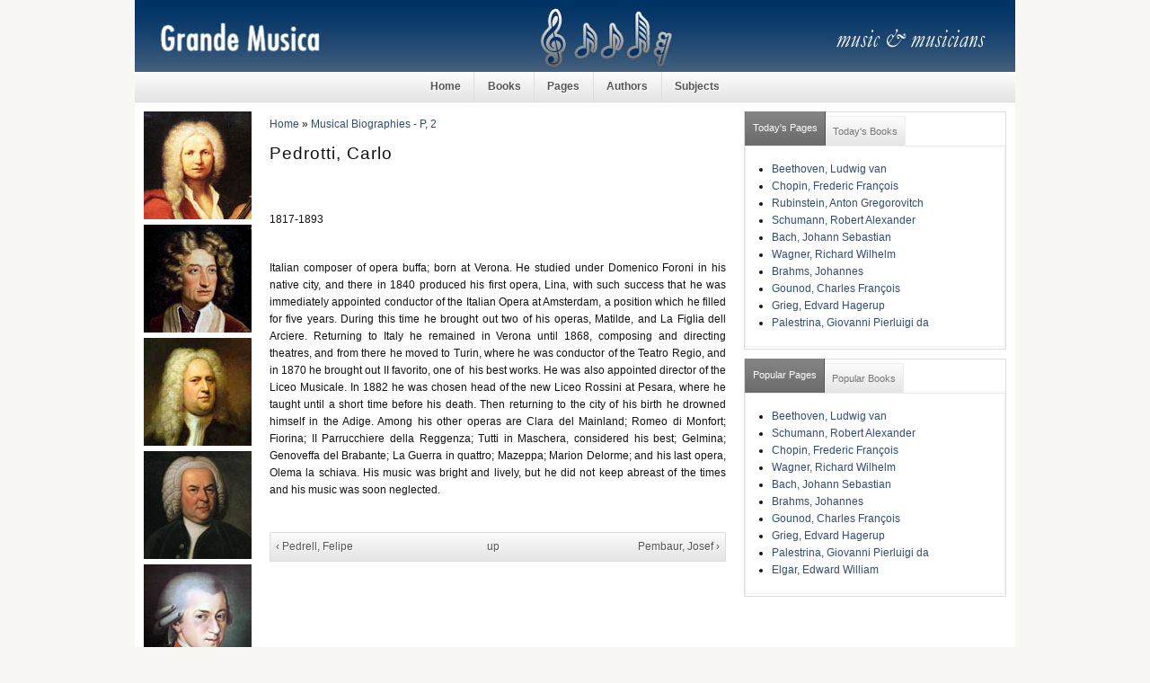

--- FILE ---
content_type: text/html; charset=utf-8
request_url: https://grandemusica.net/musical-biographies-p-2/pedrotti-carlo
body_size: 4178
content:
<!DOCTYPE html PUBLIC "-//W3C//DTD XHTML 1.0 Strict//EN"
  "http://www.w3.org/TR/xhtml1/DTD/xhtml1-strict.dtd">
  <html xmlns="http://www.w3.org/1999/xhtml" lang="en" xml:lang="en">
    <head>
<meta http-equiv="Content-Type" content="text/html; charset=utf-8" />
      <meta http-equiv="Content-Type" content="text/html; charset=utf-8" />
<meta property="fb:app_id" content=""/>

<link rel="prev" href="/musical-biographies-p-2/pedrell-felipe" />
<link rel="up" href="/musical-biographies-p-2/musical-biographies-p-2" />
<link rel="next" href="/musical-biographies-p-2/pembaur-josef" />
<link rel="shortcut icon" href="/sites/default/files/sky_favicon_0.ico" type="image/x-icon" />
      <title>Grande Musica • A Digital Library for Music Lovers • Musical Biographies - P, 2 • Pedrotti, Carlo</title>
      <link type="text/css" rel="stylesheet" media="all" href="/sites/default/files/css/css_be81dfdd545c13f67bc55e0c42078f3d.css" />
      
<!--[if lt IE 7.0]><link rel="stylesheet" href="/sites/all/themes/sky/css/ie-6.css" type="text/css" media="all" charset="utf-8" /><![endif]-->
<!--[if IE 7.0]><link rel="stylesheet" href="/sites/all/themes/sky/css/ie-7.css" type="text/css" media="all" charset="utf-8" /><![endif]-->
      <script type="text/javascript" src="/sites/default/files/js/js_1bc3cc97dc225d30c00ed6c9d2bd079f.js"></script>
<script type="text/javascript">
<!--//--><![CDATA[//><!--
jQuery.extend(Drupal.settings, { "basePath": "/", "quicktabs": { "qt_2": { "tabs": [ 0, 0 ] }, "qt_1": { "tabs": [ 0, 0 ] } } });
//--><!]]>
</script>
    </head>
  <body class="page-node page-book page-node-view anonymous-user both" id="page-node-2477">
    <div id="wrapper">
    <div id="header" class="layout-region">
      <div id="header-inner">
                <a href="/" title="" id="logo"><img src="/sites/default/files/sky_logo.jpg" alt="" /></a>
                              </div>
    </div>
          <div id="navigation"><del class="wrap-center"><ul><li class="leaf first"><a href="/" title="Home">Home</a></li>
<li class="leaf"><a href="/books" title="Books">Books</a></li>
<li class="leaf"><a href="/pages" title="Pages">Pages</a></li>
<li class="leaf"><a href="/authors" title="Authors">Authors</a></li>
<li class="leaf last"><a href="/subjects" title="Subjects">Subjects</a></li>
</ul></del></div>
        <div id="container" class="layout-region">
              <div id="sidebar-left" class="sidebar">
          <div class="inner">
            <div id="block-block-10" class="block block-block block-odd region-odd clearfix ">
    <div class="content">
    <img src="/sites/default/files/sidebar-left/vivaldi.jpg">
<img src="/sites/default/files/sidebar-left/corelli.jpg">
<img src="/sites/default/files/sidebar-left/haendel.jpg">
<img src="/sites/default/files/sidebar-left/bach.jpg">
<img src="/sites/default/files/sidebar-left/mozart.jpg">
<img src="/sites/default/files/sidebar-left/haydn.jpg">
<img src="/sites/default/files/sidebar-left/beethoven.jpg">
<img src="/sites/default/files/sidebar-left/schubert.jpg">
<img src="/sites/default/files/sidebar-left/mendelssohn.jpg">  </div>
</div>
<!-- /block.tpl.php -->          </div>
        </div>
      <!-- END HEADER -->
            <div id="main">
        <div class="main-inner">
                      <div class="breadcrumb clearfix"><div id="breadcrumbs" class="clearfix"><a href="/">Home</a> &raquo; <a href="/musical-biographies-p-2/musical-biographies-p-2">Musical Biographies - P, 2</a></div></div>
                                                              <h1 class="title">Pedrotti, Carlo</h1>
                                        <div id="content" class="clearfix">
            <div id="node-2477" class="node clearfix node-book node-full published not-promoted not-sticky without-photo ">
    <div class="meta">
                            </div>
  <div class="content clearfix">
    <div class="fb-social-like-widget"><fb:like  href="https://grandemusica.net/musical-biographies-p-2/pedrotti-carlo" send="true" layout="button_count" show_faces="false" width="120" action="recommend" font="arial" colorscheme="light"></fb:like></div><p class="MsoPlainText">1817-1893 </p>
<p class="MsoPlainText">&nbsp;</p>
<p class="MsoPlainText">Italian composer of opera buffa; born at Verona. He studied under Domenico Foroni in his native city, and there in 1840 produced his first opera, Lina, with such success that he was immediately appointed conductor of the Italian Opera at Amsterdam, a position which he filled for five years. During this time he brought out two of his operas, Matilde, and La Figlia dell Arciere. Returning to Italy he remained in Verona until 1868, composing and directing theatres, and from there he moved to Turin, where he was conductor of the Teatro Regio, and in 1870 he brought out II favorito, one of&nbsp; his best works. He was also appointed director of the Liceo Musicale. In 1882 he was chosen head of the new Liceo Rossini at Pesara, where he taught until a short time before his death. Then returning to the city of his birth he drowned himself in the Adige. Among his other operas are Clara del Mainland; Romeo di Monfort; Fiorina; II Parrucchiere della Reggenza; Tutti in Maschera, considered his best; Gelmina; Genoveffa del Brabante; La Guerra in quattro; Mazeppa; Marion Delorme; and his last opera, Olema la schiava. His music was bright and lively, but he did not keep abreast of the times and his music was soon neglected. </p>
<p class="MsoPlainText">&nbsp;</p>
  <div id="book-navigation-2462" class="book-navigation">
    
        <div class="page-links clear-block">
              <a href="/musical-biographies-p-2/pedrell-felipe" class="page-previous" title="Go to previous page">‹ Pedrell, Felipe</a>
                    <a href="/musical-biographies-p-2/musical-biographies-p-2" class="page-up" title="Go to parent page">up</a>
                    <a href="/musical-biographies-p-2/pembaur-josef" class="page-next" title="Go to next page">Pembaur, Josef ›</a>
          </div>
    
  </div>
  </div>
  </div>          </div>
          <!-- END CONTENT -->
                            </div>
        <!-- END MAIN INNER -->
      </div>
      <!-- END MAIN -->
              <div id="sidebar-right" class="sidebar">
          <div class="inner">
          <div id="block-quicktabs-2" class="block block-quicktabs block-even region-odd clearfix ">
    <div class="content">
    <div id="quicktabs-2" class="quicktabs_wrapper quicktabs-style-sky"><ul class="quicktabs_tabs quicktabs-style-sky"><li class="qtab-0 active first"><a href="/musical-biographies-p-2/pedrotti-carlo?quicktabs_2=0#quicktabs-2" id="quicktabs-tab-2-0" class="qt_tab active">Today&#039;s Pages</a></li><li class="qtab-1 last"><a href="/musical-biographies-p-2/pedrotti-carlo?quicktabs_2=1#quicktabs-2" id="quicktabs-tab-2-1" class="qt_tab active">Today&#039;s Books</a></li></ul><div id="quicktabs_container_2" class="quicktabs_main quicktabs-style-sky"><div id="quicktabs_tabpage_2_0" class="quicktabs_tabpage"><div id="block-views-popular-pages-block-1" class="block block-views block-even region-odd clearfix ">
    <div class="content">
    <div class="view view-popular-pages view-id-popular-pages view-display-id-block-1 view-dom-id-1  ">
              <div class="view-content">
      <div class="item-list">
    <ul>
          <li class="views-row views-row-1 views-row-odd views-row-first">  
  <span class="views-field-title">
                <span class="field-content"><a href="/musical-biographies-b-1/beethoven-ludwig-van">Beethoven, Ludwig van</a></span>
  </span>
</li>
          <li class="views-row views-row-2 views-row-even">  
  <span class="views-field-title">
                <span class="field-content"><a href="/musical-biographies-c/chopin-frederic-francois">Chopin, Frederic François</a></span>
  </span>
</li>
          <li class="views-row views-row-3 views-row-odd">  
  <span class="views-field-title">
                <span class="field-content"><a href="/musical-biographies-r-3/rubinstein-anton-gregorovitch">Rubinstein, Anton Gregorovitch</a></span>
  </span>
</li>
          <li class="views-row views-row-4 views-row-even">  
  <span class="views-field-title">
                <span class="field-content"><a href="/musical-biographies-s-2/schumann-robert-alexander">Schumann, Robert Alexander</a></span>
  </span>
</li>
          <li class="views-row views-row-5 views-row-odd">  
  <span class="views-field-title">
                <span class="field-content"><a href="/musical-biographies-b-1/bach-johann-sebastian">Bach, Johann Sebastian</a></span>
  </span>
</li>
          <li class="views-row views-row-6 views-row-even">  
  <span class="views-field-title">
                <span class="field-content"><a href="/musical-biographies-w-1/wagner-richard-wilhelm">Wagner, Richard Wilhelm</a></span>
  </span>
</li>
          <li class="views-row views-row-7 views-row-odd">  
  <span class="views-field-title">
                <span class="field-content"><a href="/musical-biographies-b-2/brahms-johannes">Brahms, Johannes</a></span>
  </span>
</li>
          <li class="views-row views-row-8 views-row-even">  
  <span class="views-field-title">
                <span class="field-content"><a href="/musical-biographies-g-2/gounod-charles-francois">Gounod, Charles François</a></span>
  </span>
</li>
          <li class="views-row views-row-9 views-row-odd">  
  <span class="views-field-title">
                <span class="field-content"><a href="/musical-biographies-g-2/grieg-edvard-hagerup">Grieg, Edvard Hagerup</a></span>
  </span>
</li>
          <li class="views-row views-row-10 views-row-even views-row-last">  
  <span class="views-field-title">
                <span class="field-content"><a href="/musical-biographies-p-1/palestrina-giovanni-pierluigi-da">Palestrina, Giovanni Pierluigi da</a></span>
  </span>
</li>
      </ul>
</div>    </div>
            </div>   </div>
</div>
<!-- /block.tpl.php --></div><div id="quicktabs_tabpage_2_1" class="quicktabs_tabpage quicktabs-hide"><div id="block-views-popular-books-block-1" class="block block-views block-odd region-even clearfix ">
    <div class="content">
    <div class="view view-popular-books view-id-popular-books view-display-id-block-1 view-dom-id-2  ">
              <div class="view-content">
      <div class="item-list">
    <ul>
          <li class="views-row views-row-1 views-row-odd views-row-first">  
  <span class="views-field-title">
                <span class="field-content"><a href="/musical-biographies-a/musical-biographies-a">Musical Biographies - A</a></span>
  </span>
</li>
          <li class="views-row views-row-2 views-row-even">  
  <span class="views-field-title">
                <span class="field-content"><a href="/musical-biographies-w-2/musical-biographies-w-2">Musical Biographies - W, 2</a></span>
  </span>
</li>
          <li class="views-row views-row-3 views-row-odd">  
  <span class="views-field-title">
                <span class="field-content"><a href="/musical-biographies-s-1/musical-biographies-s-1">Musical Biographies - S, 1</a></span>
  </span>
</li>
          <li class="views-row views-row-4 views-row-even">  
  <span class="views-field-title">
                <span class="field-content"><a href="/musical-biographies-e/musical-biographies-e">Musical Biographies - E</a></span>
  </span>
</li>
          <li class="views-row views-row-5 views-row-odd">  
  <span class="views-field-title">
                <span class="field-content"><a href="/musical-biographies-b-1/musical-biographies-b-1">Musical Biographies - B, 1</a></span>
  </span>
</li>
          <li class="views-row views-row-6 views-row-even">  
  <span class="views-field-title">
                <span class="field-content"><a href="/musical-biographies-s-3/musical-biographies-s-3">Musical Biographies - S, 3</a></span>
  </span>
</li>
          <li class="views-row views-row-7 views-row-odd">  
  <span class="views-field-title">
                <span class="field-content"><a href="/musical-biographies-r-1/musical-biographies-r-1">Musical Biographies - R, 1</a></span>
  </span>
</li>
          <li class="views-row views-row-8 views-row-even">  
  <span class="views-field-title">
                <span class="field-content"><a href="/musical-biographies-p-2/musical-biographies-p-2">Musical Biographies - P, 2</a></span>
  </span>
</li>
          <li class="views-row views-row-9 views-row-odd">  
  <span class="views-field-title">
                <span class="field-content"><a href="/musical-biographies-b-2/musical-biographies-b-2">Musical Biographies - B, 2</a></span>
  </span>
</li>
          <li class="views-row views-row-10 views-row-even views-row-last">  
  <span class="views-field-title">
                <span class="field-content"><a href="/musical-biographies-q/musical-biographies-q">Musical Biographies - Q</a></span>
  </span>
</li>
      </ul>
</div>    </div>
            </div>   </div>
</div>
<!-- /block.tpl.php --></div></div></div>  </div>
</div>
<!-- /block.tpl.php --><div id="block-quicktabs-1" class="block block-quicktabs block-odd region-even clearfix ">
    <div class="content">
    <div id="quicktabs-1" class="quicktabs_wrapper quicktabs-style-sky"><ul class="quicktabs_tabs quicktabs-style-sky"><li class="qtab-0 active first"><a href="/musical-biographies-p-2/pedrotti-carlo?quicktabs_1=0#quicktabs-1" id="quicktabs-tab-1-0" class="qt_tab active">Popular Pages</a></li><li class="qtab-1 last"><a href="/musical-biographies-p-2/pedrotti-carlo?quicktabs_1=1#quicktabs-1" id="quicktabs-tab-1-1" class="qt_tab active">Popular Books</a></li></ul><div id="quicktabs_container_1" class="quicktabs_main quicktabs-style-sky"><div id="quicktabs_tabpage_1_0" class="quicktabs_tabpage"><div id="block-views-popular-pages-block" class="block block-views block-even region-odd clearfix ">
    <div class="content">
    <div class="view view-popular-pages view-id-popular-pages view-display-id-block view-dom-id-3  ">
              <div class="view-content">
      <div class="item-list">
    <ul>
          <li class="views-row views-row-1 views-row-odd views-row-first">  
  <span class="views-field-title">
                <span class="field-content"><a href="/musical-biographies-b-1/beethoven-ludwig-van">Beethoven, Ludwig van</a></span>
  </span>
</li>
          <li class="views-row views-row-2 views-row-even">  
  <span class="views-field-title">
                <span class="field-content"><a href="/musical-biographies-s-2/schumann-robert-alexander">Schumann, Robert Alexander</a></span>
  </span>
</li>
          <li class="views-row views-row-3 views-row-odd">  
  <span class="views-field-title">
                <span class="field-content"><a href="/musical-biographies-c/chopin-frederic-francois">Chopin, Frederic François</a></span>
  </span>
</li>
          <li class="views-row views-row-4 views-row-even">  
  <span class="views-field-title">
                <span class="field-content"><a href="/musical-biographies-w-1/wagner-richard-wilhelm">Wagner, Richard Wilhelm</a></span>
  </span>
</li>
          <li class="views-row views-row-5 views-row-odd">  
  <span class="views-field-title">
                <span class="field-content"><a href="/musical-biographies-b-1/bach-johann-sebastian">Bach, Johann Sebastian</a></span>
  </span>
</li>
          <li class="views-row views-row-6 views-row-even">  
  <span class="views-field-title">
                <span class="field-content"><a href="/musical-biographies-b-2/brahms-johannes">Brahms, Johannes</a></span>
  </span>
</li>
          <li class="views-row views-row-7 views-row-odd">  
  <span class="views-field-title">
                <span class="field-content"><a href="/musical-biographies-g-2/gounod-charles-francois">Gounod, Charles François</a></span>
  </span>
</li>
          <li class="views-row views-row-8 views-row-even">  
  <span class="views-field-title">
                <span class="field-content"><a href="/musical-biographies-g-2/grieg-edvard-hagerup">Grieg, Edvard Hagerup</a></span>
  </span>
</li>
          <li class="views-row views-row-9 views-row-odd">  
  <span class="views-field-title">
                <span class="field-content"><a href="/musical-biographies-p-1/palestrina-giovanni-pierluigi-da">Palestrina, Giovanni Pierluigi da</a></span>
  </span>
</li>
          <li class="views-row views-row-10 views-row-even views-row-last">  
  <span class="views-field-title">
                <span class="field-content"><a href="/musical-biographies-e/elgar-edward-william">Elgar, Edward William</a></span>
  </span>
</li>
      </ul>
</div>    </div>
            </div>   </div>
</div>
<!-- /block.tpl.php --></div><div id="quicktabs_tabpage_1_1" class="quicktabs_tabpage quicktabs-hide"><div id="block-views-popular-books-block" class="block block-views block-odd region-even clearfix ">
    <div class="content">
    <div class="view view-popular-books view-id-popular-books view-display-id-block view-dom-id-4  ">
              <div class="view-content">
      <div class="item-list">
    <ul>
          <li class="views-row views-row-1 views-row-odd views-row-first">  
  <span class="views-field-title">
                <span class="field-content"><a href="/musical-biographies-a/musical-biographies-a">Musical Biographies - A</a></span>
  </span>
</li>
          <li class="views-row views-row-2 views-row-even">  
  <span class="views-field-title">
                <span class="field-content"><a href="/musical-biographies-e/musical-biographies-e">Musical Biographies - E</a></span>
  </span>
</li>
          <li class="views-row views-row-3 views-row-odd">  
  <span class="views-field-title">
                <span class="field-content"><a href="/musical-biographies-f/musical-biographies-f">Musical Biographies - F</a></span>
  </span>
</li>
          <li class="views-row views-row-4 views-row-even">  
  <span class="views-field-title">
                <span class="field-content"><a href="/musical-biographies-w-2/musical-biographies-w-2">Musical Biographies - W, 2</a></span>
  </span>
</li>
          <li class="views-row views-row-5 views-row-odd">  
  <span class="views-field-title">
                <span class="field-content"><a href="/musical-biographies-b-2/musical-biographies-b-2">Musical Biographies - B, 2</a></span>
  </span>
</li>
          <li class="views-row views-row-6 views-row-even">  
  <span class="views-field-title">
                <span class="field-content"><a href="/musical-biographies-b-1/musical-biographies-b-1">Musical Biographies - B, 1</a></span>
  </span>
</li>
          <li class="views-row views-row-7 views-row-odd">  
  <span class="views-field-title">
                <span class="field-content"><a href="/musical-biographies-l-2/musical-biographies-l-2">Musical Biographies - L, 2</a></span>
  </span>
</li>
          <li class="views-row views-row-8 views-row-even">  
  <span class="views-field-title">
                <span class="field-content"><a href="/musical-biographies-l-1/musical-biographies-l-1">Musical Biographies - L, 1</a></span>
  </span>
</li>
          <li class="views-row views-row-9 views-row-odd">  
  <span class="views-field-title">
                <span class="field-content"><a href="/musical-biographies-s-3/musical-biographies-s-3">Musical Biographies - S, 3</a></span>
  </span>
</li>
          <li class="views-row views-row-10 views-row-even views-row-last">  
  <span class="views-field-title">
                <span class="field-content"><a href="/musical-biographies-d/musical-biographies-d">Musical Biographies - D</a></span>
  </span>
</li>
      </ul>
</div>    </div>
            </div>   </div>
</div>
<!-- /block.tpl.php --></div></div></div>  </div>
</div>
<!-- /block.tpl.php -->          </div>
        </div>
      <!-- END SIDEBAR RIGHT -->
          </div>
    <!-- END CONTAINER -->
    <div class="push">&nbsp;</div>
  </div>
  <!-- END WRAPPER -->
  <div id="footer" class="layout-region">
    <div id="footer-inner">
      <div id="block-block-2" class="block block-block block-even region-odd clearfix ">
    <div class="content">
    <div align="center"><a href="/">Home</a> | <a href="/books">Books</a> | <a href="/pages">Pages</a> | <a href="/authors">Authors</a> | <a href="/subjects">Subjects</a> | <a href="/contact">Contact</a> | <a href="/book">Sitemap</a> &bull; Follow other readers and <a href="/rss.xml">subscribe</a> to our <a href="/rss.xml">RSS feed</a>. 

</div>  </div>
</div>
<!-- /block.tpl.php --><div id="block-block-19" class="block block-block block-odd region-even clearfix ">
    <div class="content">
    <!-- Default Statcounter code for grandemusica.net
<a href="http://grandemusica.net" title="http://grandemusica.net">http://grandemusica.net</a> --><!-- Default Statcounter code for grandemusica.net
<a href="http://grandemusica.net" title="http://grandemusica.net">http://grandemusica.net</a> --><script type="text/javascript">
var sc_project=2397988; 
var sc_invisible=1; 
var sc_security="f207fe90"; 
</script><script type="text/javascript"
src="https://www.statcounter.com/counter/counter.js"
async></script><p><noscript><br />
<div class="statcounter"><a title="Web Analytics<br />
Made Easy - Statcounter" href="https://statcounter.com/"<br />
target="_blank"><img class="statcounter"<br />
src="https://c.statcounter.com/2397988/0/f207fe90/1/"<br />
alt="Web Analytics Made Easy - Statcounter"<br />
referrerPolicy="no-referrer-when-downgrade"></a></div>
<p></p></noscript></p>
<!-- End of Statcounter Code --><!-- End of Statcounter Code -->  </div>
</div>
<!-- /block.tpl.php --><div id="block-block-18" class="block block-block block-even region-odd clearfix ">
    <div class="content">
    <!-- google analytics start -->
<script type="text/javascript">
var gaJsHost = (("https:" == document.location.protocol) ? "https://ssl." : "http://www.");
document.write(unescape("%3Cscript src='" + gaJsHost + "google-analytics.com/ga.js' type='text/javascript'%3E%3C/script%3E"));
</script>
<script type="text/javascript">
try {
var pageTracker = _gat._getTracker("UA-298144-8");
pageTracker._trackPageview();
} catch(err) {}</script>
<!-- google analytics end -->  </div>
</div>
<!-- /block.tpl.php -->          </div>
  </div>
  <div id="fb-root"></div><script type="text/javascript">
     window.fbAsyncInit = function() {
       FB.init({
         appId: "",
         status: true, 
         cookie: true,
         xfbml: true,
         channelUrl: "https://grandemusica.net/fb_social/channel"
       });
       
       
       
         
     };
     (function() {
       var e = document.createElement('script'); 
       e.async = true;
       e.src = document.location.protocol + '//connect.facebook.net/en_US/all.js';
       document.getElementById('fb-root').appendChild(e);
     }());
  </script>  

  
  </body>
</html>